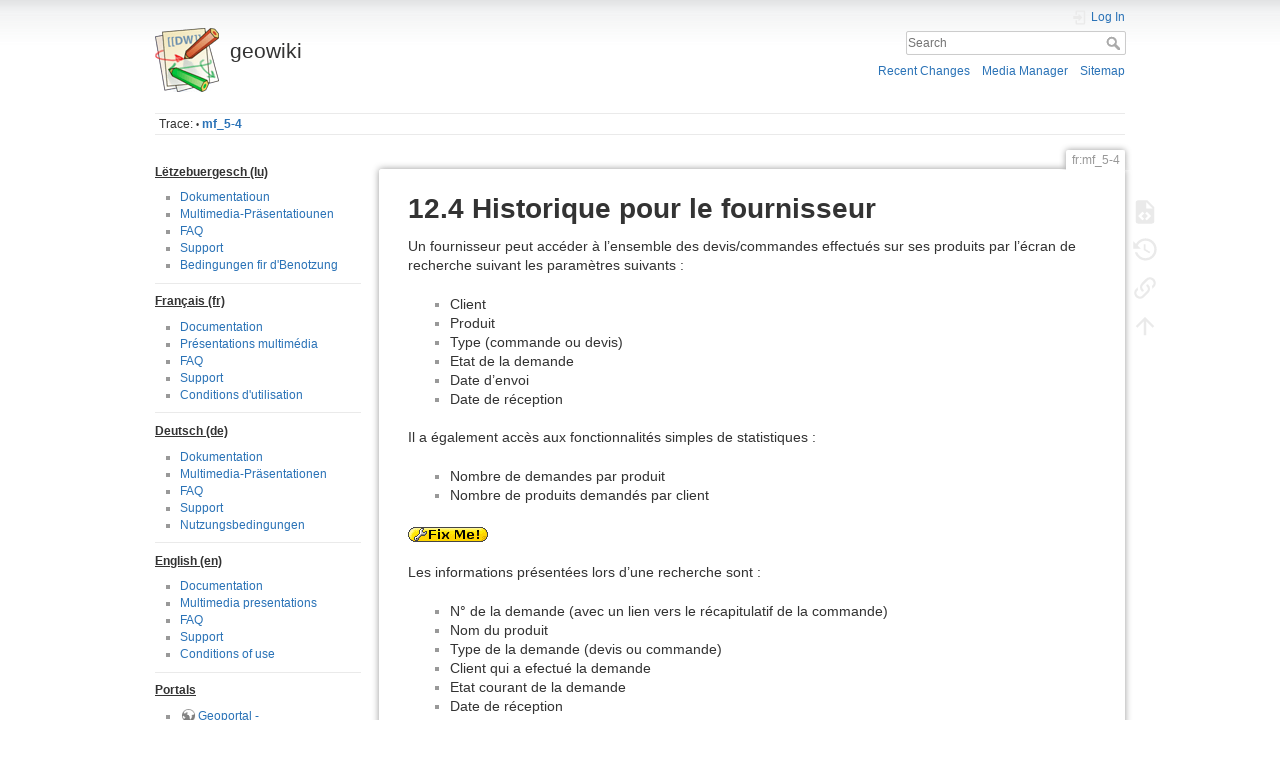

--- FILE ---
content_type: text/html; charset=utf-8
request_url: https://wiki.geoportal.lu/doku.php?id=fr:mf_5-4
body_size: 4499
content:
<!DOCTYPE html>
<html lang="en" dir="ltr" class="no-js">
<head>
    <meta charset="utf-8" />
    <title>fr:mf_5-4 [geowiki]</title>
    <script>(function(H){H.className=H.className.replace(/\bno-js\b/,'js')})(document.documentElement)</script>
    <meta name="generator" content="DokuWiki"/>
<meta name="theme-color" content="#008800"/>
<meta name="robots" content="index,follow"/>
<meta name="keywords" content="fr,mf_5-4"/>
<link rel="search" type="application/opensearchdescription+xml" href="/lib/exe/opensearch.php" title="geowiki"/>
<link rel="start" href="/"/>
<link rel="contents" href="/doku.php?id=fr:mf_5-4&amp;do=index" title="Sitemap"/>
<link rel="manifest" href="/lib/exe/manifest.php"/>
<link rel="alternate" type="application/rss+xml" title="Recent Changes" href="/feed.php"/>
<link rel="alternate" type="application/rss+xml" title="Current namespace" href="/feed.php?mode=list&amp;ns=fr"/>
<link rel="alternate" type="text/html" title="Plain HTML" href="/doku.php?do=export_xhtml&amp;id=fr:mf_5-4"/>
<link rel="alternate" type="text/plain" title="Wiki Markup" href="/doku.php?do=export_raw&amp;id=fr:mf_5-4"/>
<link rel="canonical" href="http://wiki.geoportal.lu/doku.php?id=fr:mf_5-4"/>
<link rel="stylesheet" href="/lib/exe/css.php?t=dokuwiki&amp;tseed=30bf40b7a447b4fb7e4213826d0b90ab"/>
<!--[if gte IE 9]><!-->
<script >/*<![CDATA[*/var NS='fr';var JSINFO = {"id":"fr:mf_5-4","namespace":"fr","ACT":"show","useHeadingNavigation":0,"useHeadingContent":0};
/*!]]>*/</script>
<script charset="utf-8" src="/lib/exe/jquery.php?tseed=34a552433bc33cc9c3bc32527289a0b2"></script>
<script charset="utf-8" src="/lib/exe/js.php?t=dokuwiki&amp;tseed=30bf40b7a447b4fb7e4213826d0b90ab"></script>
<!--<![endif]-->
    <meta name="viewport" content="width=device-width,initial-scale=1" />
    <link rel="shortcut icon" href="/lib/tpl/dokuwiki/images/favicon.ico" />
<link rel="apple-touch-icon" href="/lib/tpl/dokuwiki/images/apple-touch-icon.png" />
    </head>

<body>
    <div id="dokuwiki__site"><div id="dokuwiki__top" class="site dokuwiki mode_show tpl_dokuwiki    showSidebar hasSidebar">

        
<!-- ********** HEADER ********** -->
<div id="dokuwiki__header"><div class="pad group">

    
    <div class="headings group">
        <ul class="a11y skip">
            <li><a href="#dokuwiki__content">skip to content</a></li>
        </ul>

        <h1><a href="/doku.php?id=start"  accesskey="h" title="[H]"><img src="/lib/tpl/dokuwiki/images/logo.png" width="64" height="64" alt="" /> <span>geowiki</span></a></h1>
            </div>

    <div class="tools group">
        <!-- USER TOOLS -->
                    <div id="dokuwiki__usertools">
                <h3 class="a11y">User Tools</h3>
                <ul>
                    <li class="action login"><a href="/doku.php?id=fr:mf_5-4&amp;do=login&amp;sectok=" title="Log In" rel="nofollow"><span>Log In</span><svg xmlns="http://www.w3.org/2000/svg" width="24" height="24" viewBox="0 0 24 24"><path d="M10 17.25V14H3v-4h7V6.75L15.25 12 10 17.25M8 2h9a2 2 0 0 1 2 2v16a2 2 0 0 1-2 2H8a2 2 0 0 1-2-2v-4h2v4h9V4H8v4H6V4a2 2 0 0 1 2-2z"/></svg></a></li>                </ul>
            </div>
        
        <!-- SITE TOOLS -->
        <div id="dokuwiki__sitetools">
            <h3 class="a11y">Site Tools</h3>
            <form action="/doku.php?id=start" method="get" role="search" class="search doku_form" id="dw__search" accept-charset="utf-8"><input type="hidden" name="do" value="search" /><input type="hidden" name="id" value="fr:mf_5-4" /><div class="no"><input name="q" type="text" class="edit" title="[F]" accesskey="f" placeholder="Search" autocomplete="on" id="qsearch__in" value="" /><button value="1" type="submit" title="Search">Search</button><div id="qsearch__out" class="ajax_qsearch JSpopup"></div></div></form>            <div class="mobileTools">
                <form action="/doku.php" method="get" accept-charset="utf-8"><div class="no"><input type="hidden" name="id" value="fr:mf_5-4" /><select name="do" class="edit quickselect" title="Tools"><option value="">Tools</option><optgroup label="Page Tools"><option value="edit">Show pagesource</option><option value="revisions">Old revisions</option><option value="backlink">Backlinks</option></optgroup><optgroup label="Site Tools"><option value="recent">Recent Changes</option><option value="media">Media Manager</option><option value="index">Sitemap</option></optgroup><optgroup label="User Tools"><option value="login">Log In</option></optgroup></select><button type="submit">&gt;</button></div></form>            </div>
            <ul>
                <li class="action recent"><a href="/doku.php?id=fr:mf_5-4&amp;do=recent" title="Recent Changes [r]" rel="nofollow" accesskey="r">Recent Changes</a></li><li class="action media"><a href="/doku.php?id=fr:mf_5-4&amp;do=media&amp;ns=fr" title="Media Manager" rel="nofollow">Media Manager</a></li><li class="action index"><a href="/doku.php?id=fr:mf_5-4&amp;do=index" title="Sitemap [x]" rel="nofollow" accesskey="x">Sitemap</a></li>            </ul>
        </div>

    </div>

    <!-- BREADCRUMBS -->
            <div class="breadcrumbs">
                                        <div class="trace"><span class="bchead">Trace:</span> <span class="bcsep">•</span> <span class="curid"><bdi><a href="/doku.php?id=fr:mf_5-4"  class="breadcrumbs" title="fr:mf_5-4">mf_5-4</a></bdi></span></div>
                    </div>
    


    <hr class="a11y" />
</div></div><!-- /header -->

        <div class="wrapper group">

                            <!-- ********** ASIDE ********** -->
                <div id="dokuwiki__aside"><div class="pad aside include group">
                    <h3 class="toggle">Sidebar</h3>
                    <div class="content"><div class="group">
                                                                        
<p>
<em class="u"><strong>Lëtzebuergesch (lu)</strong></em>
</p>
<ul>
<li class="level1"><div class="li"> <a href="/doku.php?id=lu:newstart" class="wikilink1" title="lu:newstart" data-wiki-id="lu:newstart">Dokumentatioun</a></div>
</li>
<li class="level1"><div class="li"> <a href="/doku.php?id=flash:index" class="wikilink1" title="flash:index" data-wiki-id="flash:index">Multimedia-Präsentatiounen</a></div>
</li>
<li class="level1"><div class="li"> <a href="/doku.php?id=lu:faq" class="wikilink1" title="lu:faq" data-wiki-id="lu:faq">FAQ</a></div>
</li>
<li class="level1"><div class="li"> <a href="/doku.php?id=lu:support" class="wikilink1" title="lu:support" data-wiki-id="lu:support">Support</a></div>
</li>
<li class="level1"><div class="li"> <a href="/doku.php?id=lu:mcg_1" class="wikilink1" title="lu:mcg_1" data-wiki-id="lu:mcg_1">Bedingungen fir d&#039;Benotzung</a></div>
</li>
</ul>
<hr />

<p>
<em class="u"><strong>Français (fr)</strong></em>
</p>
<ul>
<li class="level1"><div class="li"> <a href="/doku.php?id=fr:newstart" class="wikilink1" title="fr:newstart" data-wiki-id="fr:newstart">Documentation</a></div>
</li>
<li class="level1"><div class="li"> <a href="/doku.php?id=flash:index" class="wikilink1" title="flash:index" data-wiki-id="flash:index">Présentations multimédia</a></div>
</li>
<li class="level1"><div class="li"> <a href="/doku.php?id=fr:faq" class="wikilink1" title="fr:faq" data-wiki-id="fr:faq">FAQ</a></div>
</li>
<li class="level1"><div class="li"> <a href="/doku.php?id=fr:support" class="wikilink1" title="fr:support" data-wiki-id="fr:support">Support</a></div>
</li>
<li class="level1"><div class="li"> <a href="/doku.php?id=fr:mcg_1" class="wikilink1" title="fr:mcg_1" data-wiki-id="fr:mcg_1">Conditions d&#039;utilisation</a></div>
</li>
</ul>
<hr />

<p>
<em class="u"><strong>Deutsch (de)</strong></em>
</p>
<ul>
<li class="level1"><div class="li"> <a href="/doku.php?id=de:newstart" class="wikilink1" title="de:newstart" data-wiki-id="de:newstart">Dokumentation</a></div>
</li>
<li class="level1"><div class="li"> <a href="/doku.php?id=flash:index" class="wikilink1" title="flash:index" data-wiki-id="flash:index">Multimedia-Präsentationen</a></div>
</li>
<li class="level1"><div class="li"> <a href="/doku.php?id=de:faq" class="wikilink1" title="de:faq" data-wiki-id="de:faq">FAQ</a></div>
</li>
<li class="level1"><div class="li"> <a href="/doku.php?id=de:support" class="wikilink1" title="de:support" data-wiki-id="de:support">Support</a></div>
</li>
<li class="level1"><div class="li"> <a href="/doku.php?id=de:mcg_1" class="wikilink1" title="de:mcg_1" data-wiki-id="de:mcg_1">Nutzungsbedingungen</a></div>
</li>
</ul>
<hr />

<p>
<em class="u"><strong>English (en)</strong></em>
</p>
<ul>
<li class="level1"><div class="li"> <a href="/doku.php?id=en:newstart" class="wikilink1" title="en:newstart" data-wiki-id="en:newstart">Documentation</a></div>
</li>
<li class="level1"><div class="li"> <a href="/doku.php?id=flash:index" class="wikilink1" title="flash:index" data-wiki-id="flash:index">Multimedia presentations</a></div>
</li>
<li class="level1"><div class="li"> <a href="/doku.php?id=en:faq" class="wikilink1" title="en:faq" data-wiki-id="en:faq">FAQ</a></div>
</li>
<li class="level1"><div class="li"> <a href="/doku.php?id=en:support" class="wikilink1" title="en:support" data-wiki-id="en:support">Support</a></div>
</li>
<li class="level1"><div class="li"> <a href="/doku.php?id=en:mcg_1" class="wikilink1" title="en:mcg_1" data-wiki-id="en:mcg_1">Conditions of use</a></div>
</li>
</ul>
<hr />

<p>
<em class="u"><strong>Portals</strong></em>
</p>
<ul>
<li class="level1"><div class="li"> <a href="http://geoportail.lu/Portail/" class="urlextern" title="http://geoportail.lu/Portail/" rel="ugc nofollow">Geoportal - http://www.geoportal.lu</a></div>
</li>
<li class="level1"><div class="li"> <a href="http://map.geoportal.lu" class="urlextern" title="http://map.geoportal.lu" rel="ugc nofollow">MAP portal - http://map.geoportal.lu</a></div>
</li>
</ul>
                                            </div></div>
                </div></div><!-- /aside -->
            
            <!-- ********** CONTENT ********** -->
            <div id="dokuwiki__content"><div class="pad group">
                
                <div class="pageId"><span>fr:mf_5-4</span></div>

                <div class="page group">
                                                            <!-- wikipage start -->
                    
<h1 class="sectionedit1" id="historique_pour_le_fournisseur">12.4	Historique pour le fournisseur</h1>
<div class="level1">

<p>
Un fournisseur peut accéder à l’ensemble des devis/commandes effectués sur ses produits par l’écran de recherche suivant les paramètres suivants :
</p>
<ul>
<li class="level1"><div class="li"> Client</div>
</li>
<li class="level1"><div class="li"> Produit</div>
</li>
<li class="level1"><div class="li"> Type (commande ou devis)</div>
</li>
<li class="level1"><div class="li"> Etat de la demande</div>
</li>
<li class="level1"><div class="li"> Date d’envoi</div>
</li>
<li class="level1"><div class="li"> Date de réception</div>
</li>
</ul>

<p>
Il a également accès aux fonctionnalités simples de statistiques :
</p>
<ul>
<li class="level1"><div class="li"> Nombre de demandes par produit</div>
</li>
<li class="level1"><div class="li"> Nombre de produits demandés par client</div>
</li>
</ul>

<p>
<img src="/lib/images/smileys/fixme.gif" class="icon" alt="FIXME" />
</p>

<p>
Les informations présentées lors d’une recherche sont :
</p>
<ul>
<li class="level1"><div class="li"> N° de la demande (avec un lien vers le récapitulatif de la commande)</div>
</li>
<li class="level1"><div class="li"> Nom du produit</div>
</li>
<li class="level1"><div class="li"> Type de la demande (devis ou commande)</div>
</li>
<li class="level1"><div class="li"> Client qui a efectué la demande</div>
</li>
<li class="level1"><div class="li"> Etat courant de la demande</div>
</li>
<li class="level1"><div class="li"> Date de réception</div>
</li>
<li class="level1"><div class="li"> Date d’envoi de la demande</div>
</li>
</ul>

<p>
<img src="/lib/images/smileys/fixme.gif" class="icon" alt="FIXME" />
</p>

<p>
Les informations présentées lors d’un calcul de statistiques sont :
</p>
<ul>
<li class="level1"><div class="li"> Nom du produit</div>
</li>
<li class="level1"><div class="li"> Client qui a efectué la demande</div>
</li>
<li class="level1"><div class="li"> Nombre de demandes</div>
</li>
<li class="level1"><div class="li"> Coût associé</div>
</li>
</ul>

<p>
<img src="/lib/images/smileys/fixme.gif" class="icon" alt="FIXME" />
</p>

<p>
<img src="/lib/images/smileys/fixme.gif" class="icon" alt="FIXME" />
</p>

</div>

                    <!-- wikipage stop -->
                                    </div>

                <div class="docInfo"><bdi>fr/mf_5-4.txt</bdi> · Last modified: 2025/09/25 13:37 (external edit)</div>

                            </div></div><!-- /content -->

            <hr class="a11y" />

            <!-- PAGE ACTIONS -->
            <div id="dokuwiki__pagetools">
                <h3 class="a11y">Page Tools</h3>
                <div class="tools">
                    <ul>
                        <li class="source"><a href="/doku.php?id=fr:mf_5-4&amp;do=edit" title="Show pagesource [v]" rel="nofollow" accesskey="v"><span>Show pagesource</span><svg xmlns="http://www.w3.org/2000/svg" width="24" height="24" viewBox="0 0 24 24"><path d="M13 9h5.5L13 3.5V9M6 2h8l6 6v12a2 2 0 0 1-2 2H6a2 2 0 0 1-2-2V4c0-1.11.89-2 2-2m.12 13.5l3.74 3.74 1.42-1.41-2.33-2.33 2.33-2.33-1.42-1.41-3.74 3.74m11.16 0l-3.74-3.74-1.42 1.41 2.33 2.33-2.33 2.33 1.42 1.41 3.74-3.74z"/></svg></a></li><li class="revs"><a href="/doku.php?id=fr:mf_5-4&amp;do=revisions" title="Old revisions [o]" rel="nofollow" accesskey="o"><span>Old revisions</span><svg xmlns="http://www.w3.org/2000/svg" width="24" height="24" viewBox="0 0 24 24"><path d="M11 7v5.11l4.71 2.79.79-1.28-4-2.37V7m0-5C8.97 2 5.91 3.92 4.27 6.77L2 4.5V11h6.5L5.75 8.25C6.96 5.73 9.5 4 12.5 4a7.5 7.5 0 0 1 7.5 7.5 7.5 7.5 0 0 1-7.5 7.5c-3.27 0-6.03-2.09-7.06-5h-2.1c1.1 4.03 4.77 7 9.16 7 5.24 0 9.5-4.25 9.5-9.5A9.5 9.5 0 0 0 12.5 2z"/></svg></a></li><li class="backlink"><a href="/doku.php?id=fr:mf_5-4&amp;do=backlink" title="Backlinks" rel="nofollow"><span>Backlinks</span><svg xmlns="http://www.w3.org/2000/svg" width="24" height="24" viewBox="0 0 24 24"><path d="M10.59 13.41c.41.39.41 1.03 0 1.42-.39.39-1.03.39-1.42 0a5.003 5.003 0 0 1 0-7.07l3.54-3.54a5.003 5.003 0 0 1 7.07 0 5.003 5.003 0 0 1 0 7.07l-1.49 1.49c.01-.82-.12-1.64-.4-2.42l.47-.48a2.982 2.982 0 0 0 0-4.24 2.982 2.982 0 0 0-4.24 0l-3.53 3.53a2.982 2.982 0 0 0 0 4.24m2.82-4.24c.39-.39 1.03-.39 1.42 0a5.003 5.003 0 0 1 0 7.07l-3.54 3.54a5.003 5.003 0 0 1-7.07 0 5.003 5.003 0 0 1 0-7.07l1.49-1.49c-.01.82.12 1.64.4 2.43l-.47.47a2.982 2.982 0 0 0 0 4.24 2.982 2.982 0 0 0 4.24 0l3.53-3.53a2.982 2.982 0 0 0 0-4.24.973.973 0 0 1 0-1.42z"/></svg></a></li><li class="top"><a href="#dokuwiki__top" title="Back to top [t]" rel="nofollow" accesskey="t"><span>Back to top</span><svg xmlns="http://www.w3.org/2000/svg" width="24" height="24" viewBox="0 0 24 24"><path d="M13 20h-2V8l-5.5 5.5-1.42-1.42L12 4.16l7.92 7.92-1.42 1.42L13 8v12z"/></svg></a></li>                    </ul>
                </div>
            </div>
        </div><!-- /wrapper -->

        
<!-- ********** FOOTER ********** -->
<div id="dokuwiki__footer"><div class="pad">
    <div class="license">Except where otherwise noted, content on this wiki is licensed under the following license: <bdi><a href="http://creativecommons.org/licenses/by-sa/4.0/" rel="license" class="urlextern">CC Attribution-Share Alike 4.0 International</a></bdi></div>
    <div class="buttons">
        <a href="http://creativecommons.org/licenses/by-sa/4.0/" rel="license"><img src="/lib/images/license/button/cc-by-sa.png" alt="CC Attribution-Share Alike 4.0 International" /></a>        <a href="https://www.dokuwiki.org/donate" title="Donate" ><img
            src="/lib/tpl/dokuwiki/images/button-donate.gif" width="80" height="15" alt="Donate" /></a>
        <a href="https://php.net" title="Powered by PHP" ><img
            src="/lib/tpl/dokuwiki/images/button-php.gif" width="80" height="15" alt="Powered by PHP" /></a>
        <a href="//validator.w3.org/check/referer" title="Valid HTML5" ><img
            src="/lib/tpl/dokuwiki/images/button-html5.png" width="80" height="15" alt="Valid HTML5" /></a>
        <a href="//jigsaw.w3.org/css-validator/check/referer?profile=css3" title="Valid CSS" ><img
            src="/lib/tpl/dokuwiki/images/button-css.png" width="80" height="15" alt="Valid CSS" /></a>
        <a href="https://dokuwiki.org/" title="Driven by DokuWiki" ><img
            src="/lib/tpl/dokuwiki/images/button-dw.png" width="80" height="15"
            alt="Driven by DokuWiki" /></a>
    </div>
</div></div><!-- /footer -->

    </div></div><!-- /site -->

    <div class="no"><img src="/lib/exe/taskrunner.php?id=fr%3Amf_5-4&amp;1768806988" width="2" height="1" alt="" /></div>
    <div id="screen__mode" class="no"></div></body>
</html>
